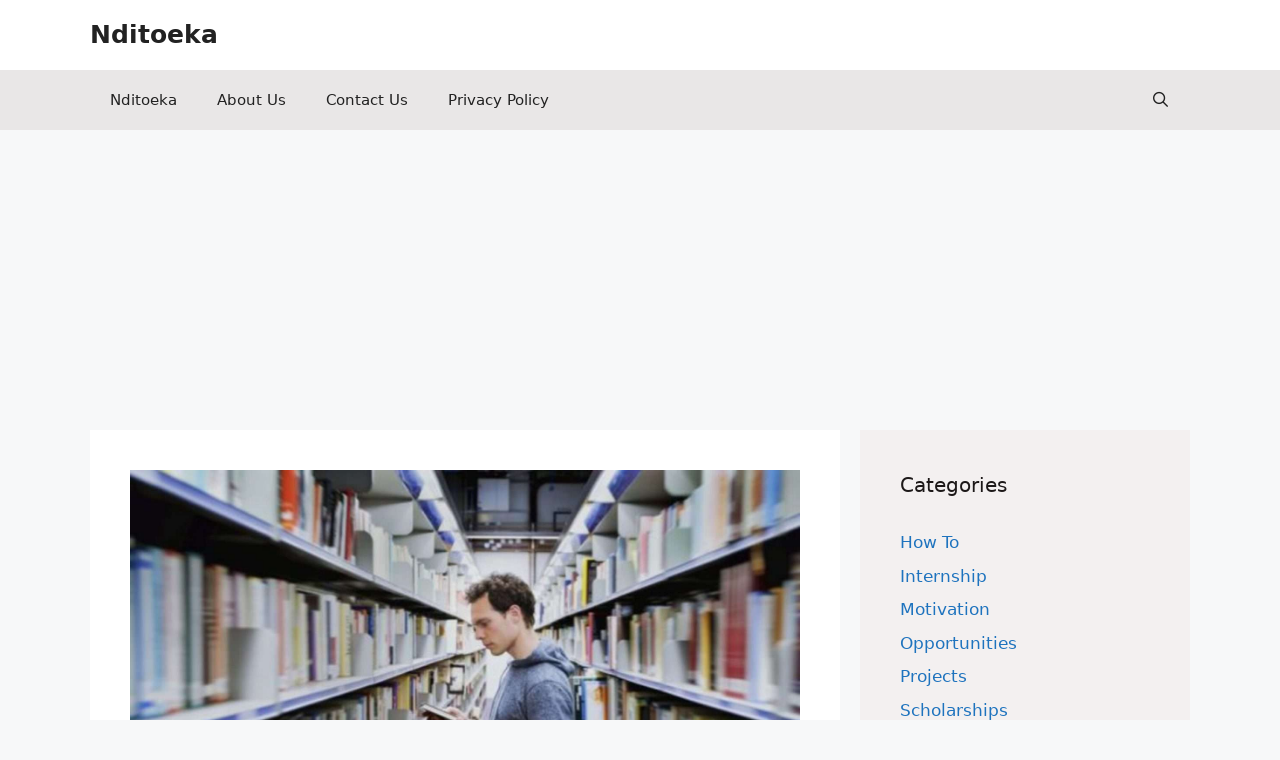

--- FILE ---
content_type: text/html; charset=utf-8
request_url: https://www.google.com/recaptcha/api2/aframe
body_size: 270
content:
<!DOCTYPE HTML><html><head><meta http-equiv="content-type" content="text/html; charset=UTF-8"></head><body><script nonce="Cj5Oh_zrPnBdRGXx9HfFEw">/** Anti-fraud and anti-abuse applications only. See google.com/recaptcha */ try{var clients={'sodar':'https://pagead2.googlesyndication.com/pagead/sodar?'};window.addEventListener("message",function(a){try{if(a.source===window.parent){var b=JSON.parse(a.data);var c=clients[b['id']];if(c){var d=document.createElement('img');d.src=c+b['params']+'&rc='+(localStorage.getItem("rc::a")?sessionStorage.getItem("rc::b"):"");window.document.body.appendChild(d);sessionStorage.setItem("rc::e",parseInt(sessionStorage.getItem("rc::e")||0)+1);localStorage.setItem("rc::h",'1771890722460');}}}catch(b){}});window.parent.postMessage("_grecaptcha_ready", "*");}catch(b){}</script></body></html>

--- FILE ---
content_type: text/css
request_url: https://nditoeka.com/wp-content/uploads/generatepress/fonts/fonts.css?ver=1742144655
body_size: 75
content:
:root {
--gp-font--ubuntu: "Ubuntu";
}

@font-face {
	font-display: swap;
	font-family: "Ubuntu";
	font-style: normal;
	font-weight: 400;
	src: url('https://nditoeka.com/wp-content/uploads/generatepress/fonts/ubuntu/4iCs6KVjbNBYlgoKfw72.woff2') format('woff2');
}
@font-face {
	font-display: swap;
	font-family: "Ubuntu";
	font-style: normal;
	font-weight: 500;
	src: url('https://nditoeka.com/wp-content/uploads/generatepress/fonts/ubuntu/4iCv6KVjbNBYlgoCjC3jsGyN.woff2') format('woff2');
}
@font-face {
	font-display: swap;
	font-family: "Ubuntu";
	font-style: normal;
	font-weight: 700;
	src: url('https://nditoeka.com/wp-content/uploads/generatepress/fonts/ubuntu/4iCv6KVjbNBYlgoCxCvjsGyN.woff2') format('woff2');
}
